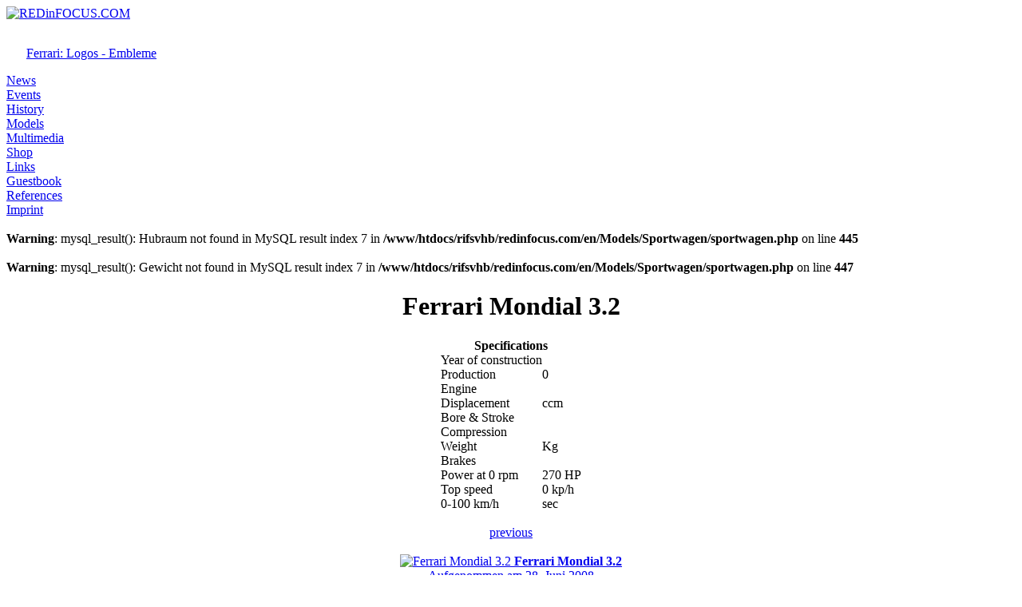

--- FILE ---
content_type: text/html
request_url: http://en.redinfocus.com/Sportscars/Ferrari-Mondial-3.2/
body_size: 1705
content:
<!DOCTYPE HTML PUBLIC "-//W3C//DTD HTML 4.01 Transitional//EN""http://www.w3.org/TR/html4/loose.dtd"><HTML><HEAD><meta http-equiv="content-type" content="text/html; charset=UTF-8"><TITLE>REDinFOCUS.COM - </TITLE><link rel='stylesheet' type='text/css' href='http://redinfocus.com/redinfocus.com/de/REDinFOCUS-Screen-Mozilla.css'><script language='Javascript'> 
   function PopupPic(sPicURL) { 
     window.open( '../../popup.htm?'+sPicURL, '', 'resizable=0,HEIGHT=600,WIDTH=800'); 
   } 
</script></HEAD><BODY>
<div id=rif><a href="http://redinfocus.com"><img src="http://design.redinfocus.com/RedInFocus1.gif" border=0 alt='REDinFOCUS.COM'></a></div>
<div class=search><p style='margin-left:25px; margin-top:32px;'><A HREF='http://de.redinfocus.com/Multimedia/'>Ferrari: Logos - Embleme</A></div>
<div class=top></div>


<div class=left></div>

<div class=menu>
<A href="http://en.redinfocus.com/News/">News</A><BR>
<A href="http://en.redinfocus.com/Events/">Events</A><BR>
<A href="http://en.redinfocus.com/History/">History</A><BR>
<A href="http://en.redinfocus.com/Sportscars/">Models</A><BR>
<A href="http://en.redinfocus.com/Multimedia/">Multimedia</A><BR>
<A HREF='http://shop.redinfocus.com/index.php?language=en' target=_blank>Shop</A><BR>
<A href="http://en.redinfocus.com/Directory/Official/">Links</A><BR>
<A href="http://en.redinfocus.com/Guestbook/">Guestbook</A><BR>
<A href="http://en.redinfocus.com/References/">References</A><BR>
<A href="http://en.redinfocus.com/Imprint/">Imprint</A>
</div>

<div class=container><div class=inhalt><br />
<b>Warning</b>:  mysql_result(): Hubraum not found in MySQL result index 7 in <b>/www/htdocs/rifsvhb/redinfocus.com/en/Models/Sportwagen/sportwagen.php</b> on line <b>445</b><br />
<br />
<b>Warning</b>:  mysql_result(): Gewicht not found in MySQL result index 7 in <b>/www/htdocs/rifsvhb/redinfocus.com/en/Models/Sportwagen/sportwagen.php</b> on line <b>447</b><br />
<center><div class='FensterOben'><h1>Ferrari Mondial 3.2</h1></div><div class='FensterHintergrund'><div class='text'>
             
<table cellspacing=0 cellpadding=0>
<TR>
<TH COLSPAN=2>Specifications</TH>

</TR>

<TR>
<TD>Year of construction</TD>
<TD></TD>
</TR>

<TR>
<TD>Production</TD>
<TD>0</TD>
</TR>

<TR>
<TD>Engine</TD>
<TD></TD>
</TR>

<TR>
<TD>Displacement</TD>
<TD> ccm</TD>
</TR>

<TR>
<TD>Bore & Stroke</TD>
<TD> </TD>
</TR>

<TR>
<TD>Compression</TD>
<TD></TD>
</TR>

<TR>
<TD>Weight</TD>
<TD> Kg</TD>
</TR>

<TR>
<TD>Brakes</TD>
<TD></TD>
</TR>

<TR>
<TD>Power at 0 rpm</TD>
<TD>270 HP</TD>
</TR>

<TR>
<TD>Top speed</TD>
<TD>0 kp/h</TD>
</TR>

<TR>
<TD>0-100 km/h</TD>
<TD> sec</TD>
</TR>

</TABLE><BR>

<A HREF="../">previous</A>

</div><div class='bild'> </div><br class='clearboth'></div>
         
<div class='FensterHintergrund'><center><a class="infobox" href='javascript:PopupPic("http://pics.redinfocus.com/Mondial/3.2/SI08-54-Ferrari-Mondial-3.2.jpg")'><img src="http://thumbs.redinfocus.com/Mondial/3.2/SI08-54-Ferrari-Mondial-3.2.jpg" ALT="Ferrari Mondial 3.2"><span> <b>Ferrari Mondial 3.2</b><br />
Aufgenommen am 28. Juni 2008<br>Veranstaltung: Spa Italia</span></a> <a class="infobox" href='javascript:PopupPic("http://pics.redinfocus.com/Mondial/3.2/SI07-054-Ferrari-Mondial-3.2.jpg")'><img src="http://thumbs.redinfocus.com/Mondial/3.2/SI07-054-Ferrari-Mondial-3.2.jpg" ALT="Ferrari Mondial 3.2"><span> <b>Ferrari Mondial 3.2</b><br />
Aufgenommen am 03. Juni 2007<br>Veranstaltung: Spa Italia</span></a> <a class="infobox" href='javascript:PopupPic("http://pics.redinfocus.com/Mondial/3.2/SI07-011-Ferrari-Mondial-3.2.jpg")'><img src="http://thumbs.redinfocus.com/Mondial/3.2/SI07-011-Ferrari-Mondial-3.2.jpg" ALT="Ferrari Mondial 3.2"><span> <b>Ferrari Mondial 3.2</b><br />
Aufgenommen am 02. Juni 2007<br>Veranstaltung: Spa Italia</span></a> <a class="infobox" href='javascript:PopupPic("http://pics.redinfocus.com/Mondial/3.2/SI07-029-Ferrari-Mondial-3.2.jpg")'><img src="http://thumbs.redinfocus.com/Mondial/3.2/SI07-029-Ferrari-Mondial-3.2.jpg" ALT="Ferrari Mondial 3.2"><span> <b>Ferrari Mondial 3.2</b><br />
Aufgenommen am 02. Juni 2007<br>Veranstaltung: Spa Italia</span></a> <a class="infobox" href='javascript:PopupPic("http://pics.redinfocus.com/Mondial/3.2/FMJ06-183-Ferrari-Mondial-3.2.jpg")'><img src="http://thumbs.redinfocus.com/Mondial/3.2/FMJ06-183-Ferrari-Mondial-3.2.jpg" ALT="Ferrari Mondial 3.2"><span> <b>Ferrari Mondial 3.2</b><br />
Aufgenommen am 23. September 2006<br>Veranstaltung: Ferrari Modellclub Jahrestreffen</span></a> <a class="infobox" href='javascript:PopupPic("http://pics.redinfocus.com/Mondial/3.2/FMJ06-184-Ferrari-Mondial-3.2.jpg")'><img src="http://thumbs.redinfocus.com/Mondial/3.2/FMJ06-184-Ferrari-Mondial-3.2.jpg" ALT="Ferrari Mondial 3.2"><span> <b>Ferrari Mondial 3.2</b><br />
Aufgenommen am 23. September 2006<br>Veranstaltung: Ferrari Modellclub Jahrestreffen</span></a> <a class="infobox" href='javascript:PopupPic("http://pics.redinfocus.com/Mondial/3.2/FMJ06-186-Ferrari-Mondial-3.2.jpg")'><img src="http://thumbs.redinfocus.com/Mondial/3.2/FMJ06-186-Ferrari-Mondial-3.2.jpg" ALT="Ferrari Mondial 3.2"><span> <b>Ferrari Mondial 3.2</b><br />
Aufgenommen am 23. September 2006<br>Veranstaltung: Ferrari Modellclub Jahrestreffen</span></a> <a class="infobox" href='javascript:PopupPic("http://pics.redinfocus.com/Mondial/3.2/SFD06-101-Ferrari-Mondial-3.2.jpg")'><img src="http://thumbs.redinfocus.com/Mondial/3.2/SFD06-101-Ferrari-Mondial-3.2.jpg" ALT="Ferrari Mondial 3.2"><span> <b>Ferrari Mondial 3.2</b><br />
Aufgenommen am 24. Juni 2006<br>Veranstaltung: Spa Ferrari Days</span></a> <a class="infobox" href='javascript:PopupPic("http://pics.redinfocus.com/Mondial/3.2/SI05-695-Ferrari-Mondial-3.2.jpg")'><img src="http://thumbs.redinfocus.com/Mondial/3.2/SI05-695-Ferrari-Mondial-3.2.jpg" ALT="Ferrari Mondial 3.2"><span> <b>Ferrari Mondial 3.2</b><br />
Aufgenommen am 29. Mai 2005<br>Veranstaltung: Spa Italia</span></a> <a class="infobox" href='javascript:PopupPic("http://pics.redinfocus.com/Mondial/3.2/SI05-696-Ferrari-Mondial-3.2.jpg")'><img src="http://thumbs.redinfocus.com/Mondial/3.2/SI05-696-Ferrari-Mondial-3.2.jpg" ALT="Ferrari Mondial 3.2"><span> <b>Ferrari Mondial 3.2</b><br />
Aufgenommen am 29. Mai 2005<br>Veranstaltung: Spa Italia</span></a> <a class="infobox" href='javascript:PopupPic("http://pics.redinfocus.com/Mondial/3.2/JCR05-0075-Ferrari-Mondial-3.2.jpg")'><img src="http://thumbs.redinfocus.com/Mondial/3.2/JCR05-0075-Ferrari-Mondial-3.2.jpg" ALT="Ferrari Mondial 3.2"><span> <b>Ferrari Mondial 3.2</b><br />
Aufgenommen am 23. April 2005<br>Veranstaltung: Jim Clark Revival</span></a> <a class="infobox" href='javascript:PopupPic("http://pics.redinfocus.com/Mondial/3.2/JCR05-0063-Ferrari-Mondial-3.2.jpg")'><img src="http://thumbs.redinfocus.com/Mondial/3.2/JCR05-0063-Ferrari-Mondial-3.2.jpg" ALT="Ferrari Mondial 3.2"><span> <b>Ferrari Mondial 3.2</b><br />
Aufgenommen am 23. April 2005<br>Veranstaltung: Jim Clark Revival</span></a> <a class="infobox" href='javascript:PopupPic("http://pics.redinfocus.com/Mondial/3.2/OGP04_0077_Ferrari_Mondial_3.2.jpg")'><img src="http://thumbs.redinfocus.com/Mondial/3.2/OGP04_0077_Ferrari_Mondial_3.2.jpg" ALT="Ferrari Mondial 3.2"><span> <b>Ferrari Mondial 3.2</b><br />
Aufgenommen am 07. August 2004<br>Veranstaltung: AvD Oldtimer Grandprix</span></a> <a class="infobox" href='javascript:PopupPic("http://pics.redinfocus.com/Mondial/3.2/OGP04_0078_Ferrari_Mondial_3.2.jpg")'><img src="http://thumbs.redinfocus.com/Mondial/3.2/OGP04_0078_Ferrari_Mondial_3.2.jpg" ALT="Ferrari Mondial 3.2"><span> <b>Ferrari Mondial 3.2</b><br />
Aufgenommen am 07. August 2004<br>Veranstaltung: AvD Oldtimer Grandprix</span></a> </center></div><div class='FensterUnten'></div><p></center>
</div></div>

</body>

</html>